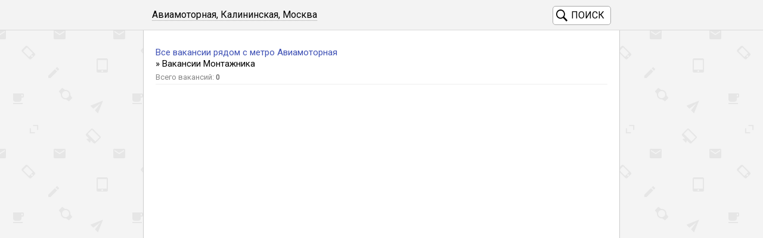

--- FILE ---
content_type: text/html; charset=UTF-8
request_url: https://w-rabota.ru/m5/?n=%D0%9C%D0%BE%D0%BD%D1%82%D0%B0%D0%B6%D0%BD%D0%B8%D0%BA
body_size: 4817
content:
<html>
<head>
<title>Вакансии метро Авиамоторная - Вакансии Монтажника - Работа в Москве</title>
<meta http-equiv="Content-Type" content="text/html; charset=UTF-8"/>
<meta name="viewport" content="width=device-width,initial-scale=1,user-scalable=no">
<link rel="icon" href="/favicon.ico" type="image/x-icon" />
<link rel="shortcut icon" href="/favicon.ico" type="image/x-icon" />
<link rel="stylesheet" href="/wrb.css?590319" type="text/css" />
<link href="https://fonts.googleapis.com/css?family=Roboto:400,500&display=swap&subset=cyrillic" rel="stylesheet" />
<meta name="keywords" content="Авиамоторная,работа Москва, работа в Москве, вакансии Москва, вакансии в Москве, вакансии Москвы, поиск работы, найти работу, работа, вакансии, предложения работы, свежие, новые, работадатели"/>
<meta name="description" content="Ищете работу рядом со станцией метро Авиамоторная, Калининская, Москва? Посмотрите наш каталог свежих вакансий, с удобным поиском и доступом без регистрации."/>


<!-- Yandex.RTB -->
<script>window.yaContextCb=window.yaContextCb||[]</script>
<script src='https://yandex.ru/ads/system/context.js' async></script>

<!-- Yandex.Metrika counter -->
<script type='text/javascript' >
   (function(m,e,t,r,i,k,a){m[i]=m[i]||function(){(m[i].a=m[i].a||[]).push(arguments)};
   m[i].l=1*new Date();k=e.createElement(t),a=e.getElementsByTagName(t)[0],k.async=1,k.src=r,a.parentNode.insertBefore(k,a)})
   (window, document, 'script', 'https://mc.yandex.ru/metrika/tag.js', 'ym');

   ym(88768594, 'init', {
        clickmap:true,
        trackLinks:true,
        accurateTrackBounce:true
   });
</script>
<noscript><div><img src='https://mc.yandex.ru/watch/88768594' style='position:absolute; left:-9999px;' alt='' /></div></noscript>
<!-- /Yandex.Metrika counter -->
<!-- B -->
</head>
<body>
<div id="sb" style="display:none;">
	<div class="ss">
		<div class="m">
			<span class="l" onclick="list();">← Вернуться к списку вакансий</span>
		</div>
	</div>
	<div class="c">
		<div class="m2">
<script>
function send() {
var n=document.sform.n.value;	
var zp=document.sform.zp.value;	
var op=document.sform.op.value;	
var gr=document.sform.gr.value;	
var zn=document.sform.zn.value;	
var op_t='';
var gr_t='';
var zn_t='';
var link='';

	if (op=='0') {op_t='luboy_opyt';}
	if (op=='1') {op_t='bez_opyta';}
	if (op=='2') {op_t='opyt_1_3';}
	if (op=='3') {op_t='opyt_3_6';}
	if (op=='4') {op_t='opyt_bolee_6';}

	if (gr=='0') {gr_t='luboy_grafik';}
	if (gr=='1') {gr_t='polniy_den';}
	if (gr=='2') {gr_t='smenniy_grafik';}
	if (gr=='3') {gr_t='gibkiy_grafik';}
	if (gr=='4') {gr_t='udalenno';}
	if (gr=='5') {gr_t='vahta';}
	
	if (zn=='0') {zn_t='lubaya_zanyatost';}
	if (zn=='1') {zn_t='polnaya_zanyatost';}
	if (zn=='2') {zn_t='chastichnaya_zanyatost';}
	if (zn=='3') {zn_t='vremenno';}
	if (zn=='4') {zn_t='volonter';}
	if (zn=='5') {zn_t='stazher';}
	
	if (op==0 & gr==0 & zn==0) {link='/m5/';}
	else {link='/m5/'+op_t+'-'+gr_t+'-'+zn_t+'/';}
	
	if (op!=0 & gr==0 & zn==0) {link='/m5/'+op_t+'/';}
	if (op==0 & gr!=0 & zn==0) {link='/m5/'+gr_t+'/';}
	if (op==0 & gr==0 & zn!=0) {link='/m5/'+zn_t+'/';}
	
	if (n!='') {link=link+'?n='+encodeURIComponent(n);}
	if (n!='' & zp!='') {link=link+'&zp='+zp;}
	if (n=='' & zp!='') {link=link+'?zp='+zp;}
	
	location.href=link;	
}
</script>
		<form id="sfm" name="sform" action="" method="GET" onsubmit="send();return false;">
			<span>Поиск вакансий:</span><br /><br />
			<input id="hint" name="n" onkeyup="" type="text" value="Монтажник" placeholder="Название вакансии" autocomplete="off" />
			<div id="hint_list" class="hints" style="display:none;">Менеджер</div>
			<input name="zp"  pattern="\d*" type="number" step="1000" min="1000" max="9999999" value="" maxlength="10" placeholder="Зарплата от, руб." />
			<select name="op">
			<option value="0" selected>Опыт работы: не важно</option>
			<option value="1">Без опыта</option>
			<option value="2">Опыт 1-3 года</option>
			<option value="3">Опыт 3-6 лет</option>
			<option value="4">Опыт более 6 лет</option>
			</select>
			<select name="gr">
			<option value="0" selected>График работы: не важно</option>
			<option value="1">Полный день</option>
			<option value="2">Сменный график</option>
			<option value="3">Гибкий график</option>
			<option value="4">Удалённая работа</option>
			<option value="5">Вахтовый метод</option>			
			</select>
			<select name="zn">
			<option value="0" selected>Занятость: не важно</option>
			<option value="1">Полная занятость</option>
			<option value="2">Частичная занятость</option>
			<option value="3">Временная работа</option>
			<option value="4">Волонтёрство</option>
			<option value="5">Стажировка</option>
			</select>
			<button type="submit">Найти вакансии</button>
		</form>
		<div class="prof">
		<ul>
<li><a href="/m5/?n=%D0%92%D0%BE%D0%B4%D0%B8%D1%82%D0%B5%D0%BB%D1%8C">Водитель</a></li><li><a href="/m5/?n=%D0%98%D0%BD%D0%B6%D0%B5%D0%BD%D0%B5%D1%80">Инженер</a></li><li><a href="/m5/?n=%D0%91%D1%83%D1%85%D0%B3%D0%B0%D0%BB%D1%82%D0%B5%D1%80">Бухгалтер</a></li><li><a href="/m5/?n=%D0%9F%D1%80%D0%BE%D0%B4%D0%B0%D0%B2%D0%B5%D1%86">Продавец</a></li><li><a href="/m5/?n=%D0%A3%D1%87%D0%B8%D1%82%D0%B5%D0%BB%D1%8C">Учитель</a></li><li><a href="/m5/?n=%D0%9E%D0%BF%D0%B5%D1%80%D0%B0%D1%82%D0%BE%D1%80">Оператор</a></li><li><a href="/m5/?n=%D0%9E%D1%85%D1%80%D0%B0%D0%BD%D0%BD%D0%B8%D0%BA">Охранник</a></li><li><a href="/m5/?n=%D0%A3%D0%B1%D0%BE%D1%80%D1%89%D0%B8%D0%BA">Уборщик</a></li><li><a href="/m5/?n=%D0%90%D0%B4%D0%BC%D0%B8%D0%BD%D0%B8%D1%81%D1%82%D1%80%D0%B0%D1%82%D0%BE%D1%80">Администратор</a></li><li><a href="/m5/?n=%D0%9C%D0%B5%D0%BD%D0%B5%D0%B4%D0%B6%D0%B5%D1%80">Менеджер</a></li><li><a href="/m5/?n=%D0%9F%D0%BE%D0%BC%D0%BE%D1%89%D0%BD%D0%B8%D0%BA">Помощник</a></li><li><a href="/m5/?n=%D0%93%D1%80%D1%83%D0%B7%D1%87%D0%B8%D0%BA">Грузчик</a></li><li><a href="/m5/?n=%D0%A1%D0%B2%D0%B0%D1%80%D1%89%D0%B8%D0%BA">Сварщик</a></li><li><a href="/m5/?n=%D0%9F%D0%BE%D0%B2%D0%B0%D1%80">Повар</a></li><li><a href="/m5/?n=%D0%9C%D0%B0%D1%81%D1%82%D0%B5%D1%80">Мастер</a></li><li><a href="/m5/?n=%D0%9A%D0%B0%D1%81%D1%81%D0%B8%D1%80">Кассир</a></li><li><a href="/m5/?n=%D0%9D%D1%8F%D0%BD%D1%8F">Няня</a></li><li><a href="/m5/?n=%D0%94%D0%B8%D1%80%D0%B5%D0%BA%D1%82%D0%BE%D1%80">Директор</a></li><li><a href="/m5/?n=%D0%92%D0%BE%D1%81%D0%BF%D0%B8%D1%82%D0%B0%D1%82%D0%B5%D0%BB%D1%8C">Воспитатель</a></li><li><a href="/m5/?n=%D0%AD%D0%BA%D0%BE%D0%BD%D0%BE%D0%BC%D0%B8%D1%81%D1%82">Экономист</a></li><li><a href="/m5/?n=%D0%9C%D0%B0%D1%88%D0%B8%D0%BD%D0%B8%D1%81%D1%82">Машинист</a></li><li><a href="/m5/?n=%D0%9D%D0%B0%D1%87%D0%B0%D0%BB%D1%8C%D0%BD%D0%B8%D0%BA">Начальник</a></li><li><a href="/m5/?n=%D0%9C%D0%B5%D1%80%D1%87%D0%B5%D0%BD%D0%B4%D0%B0%D0%B9%D0%B7%D0%B5%D1%80">Мерчендайзер</a></li><li><a href="/m5/?n=%D0%A0%D1%83%D0%BA%D0%BE%D0%B2%D0%BE%D0%B4%D0%B8%D1%82%D0%B5%D0%BB%D1%8C">Руководитель</a></li><li><a href="/m5/?n=%D0%9C%D0%B5%D0%B4%D1%81%D0%B5%D1%81%D1%82%D1%80%D0%B0">Медсестра</a></li><li><a href="/m5/?n=%D0%9F%D1%80%D0%BE%D0%BC%D0%BE%D1%83%D1%82%D0%B5%D1%80">Промоутер</a></li><li><a href="/m5/?n=%D0%9E%D1%84%D0%B8%D1%86%D0%B8%D0%B0%D0%BD%D1%82">Официант</a></li><li><a href="/m5/?n=%D0%A1%D1%82%D0%BE%D1%80%D0%BE%D0%B6">Сторож</a></li><li><a href="/m5/?n=%D0%9F%D1%80%D0%B5%D0%BF%D0%BE%D0%B4%D0%B0%D0%B2%D0%B0%D1%82%D0%B5%D0%BB%D1%8C">Преподаватель</a></li><li><a href="/m5/?n=%D0%AE%D1%80%D0%B8%D1%81%D1%82">Юрист</a></li><li><a href="/m5/?n=%D0%9A%D1%83%D1%80%D1%8C%D0%B5%D1%80">Курьер</a></li><li><a href="/m5/?n=%D0%AD%D0%BB%D0%B5%D0%BA%D1%82%D1%80%D0%B8%D0%BA">Электрик</a></li><li><a href="/m5/?n=%D0%9A%D0%BE%D0%BD%D1%81%D1%83%D0%BB%D1%8C%D1%82%D0%B0%D0%BD%D1%82">Консультант</a></li><li><a href="/m5/?n=%D0%9A%D0%BE%D0%BD%D0%B4%D1%83%D0%BA%D1%82%D0%BE%D1%80">Кондуктор</a></li><li><a href="/m5/?n=%D0%9A%D0%BB%D0%B0%D0%B4%D0%BE%D0%B2%D1%89%D0%B8%D0%BA">Кладовщик</a></li><li><a href="/m5/?n=%D0%A0%D0%B0%D0%B7%D0%BD%D0%BE%D1%80%D0%B0%D0%B1%D0%BE%D1%87%D0%B8%D0%B9">Разнорабочий</a></li><li><a href="/m5/?n=%D0%9F%D0%B5%D0%B4%D0%B0%D0%B3%D0%BE%D0%B3">Педагог</a></li><li><a href="/m5/?n=%D0%9C%D0%BE%D0%BD%D1%82%D0%B0%D0%B6%D0%BD%D0%B8%D0%BA">Монтажник</a></li><li><a href="/m5/?n=%D0%9F%D1%81%D0%B8%D1%85%D0%BE%D0%BB%D0%BE%D0%B3">Психолог</a></li><li><a href="/m5/?n=%D0%AD%D0%BA%D1%81%D0%BF%D0%B5%D0%B4%D0%B8%D1%82%D0%BE%D1%80">Экспедитор</a></li><li><a href="/m5/?n=%D0%A1%D1%82%D0%BE%D0%BC%D0%B0%D1%82%D0%BE%D0%BB%D0%BE%D0%B3">Стоматолог</a></li><li><a href="/m5/?n=%D0%92%D1%80%D0%B0%D1%87">Врач</a></li><li><a href="/m5/?n=%D0%A1%D0%B1%D0%BE%D1%80%D1%89%D0%B8%D0%BA">Сборщик</a></li><li><a href="/m5/?n=%D0%9C%D0%B5%D1%85%D0%B0%D0%BD%D0%B8%D0%BA">Механик</a></li><li><a href="/m5/?n=%D0%A2%D0%BE%D0%BA%D0%B0%D1%80%D1%8C">Токарь</a></li><li><a href="/m5/?n=%D0%AD%D0%BA%D0%BE%D0%BB%D0%BE%D0%B3">Эколог</a></li><li><a href="/m5/?n=%D0%A8%D0%B2%D0%B5%D1%8F">Швея</a></li><li><a href="/m5/?n=%D0%9B%D0%B0%D0%B1%D0%BE%D1%80%D0%B0%D0%BD%D1%82">Лаборант</a></li><li><a href="/m5/?n=%D0%A2%D1%80%D0%B0%D0%BA%D1%82%D0%BE%D1%80%D0%B8%D1%81%D1%82">Тракторист</a></li><li><a href="/m5/?n=%D0%A4%D0%B5%D0%BB%D1%8C%D0%B4%D1%88%D0%B5%D1%80">Фельдшер</a></li><li><a href="/m5/?n=%D0%94%D0%B2%D0%BE%D1%80%D0%BD%D0%B8%D0%BA">Дворник</a></li><li><a href="/m5/?n=%D0%94%D0%B8%D1%81%D0%BF%D0%B5%D1%82%D1%87%D0%B5%D1%80">Диспетчер</a></li><li><a href="/m5/?n=%D0%94%D0%B8%D0%B7%D0%B0%D0%B9%D0%BD%D0%B5%D1%80">Дизайнер</a></li><li><a href="/m5/?n=%D0%A3%D0%BF%D1%80%D0%B0%D0%B2%D0%BB%D1%8F%D1%8E%D1%89%D0%B8%D0%B9">Управляющий</a></li><li><a href="/m5/?n=%D0%AD%D0%BB%D0%B5%D0%BA%D1%82%D1%80%D0%BE%D0%BC%D0%BE%D0%BD%D1%82%D0%B0%D0%B6%D0%BD%D0%B8%D0%BA">Электромонтажник</a></li><li><a href="/m5/?n=%D0%9C%D0%BE%D0%B9%D1%89%D0%B8%D0%BA">Мойщик</a></li><li><a href="/m5/?n=%D0%9C%D0%B0%D1%81%D1%81%D0%B0%D0%B6%D0%B8%D1%81%D1%82">Массажист</a></li><li><a href="/m5/?n=%D0%98%D0%BD%D1%81%D0%BF%D0%B5%D0%BA%D1%82%D0%BE%D1%80">Инспектор</a></li><li><a href="/m5/?n=%D0%A1%D0%B0%D0%BD%D1%82%D0%B5%D1%85%D0%BD%D0%B8%D0%BA">Сантехник</a></li><li><a href="/m5/?n=%D0%A1%D0%B5%D0%BA%D1%80%D0%B5%D1%82%D0%B0%D1%80%D1%8C">Секретарь</a></li><li><a href="/m5/?n=%D0%9C%D0%B0%D0%BB%D1%8F%D1%80">Маляр</a></li><li><a href="/m5/?n=%D0%9F%D1%80%D0%BE%D0%B2%D0%BE%D0%B4%D0%BD%D0%B8%D0%BA">Проводник</a></li><li><a href="/m5/?n=%D0%A2%D1%80%D0%B5%D0%BD%D0%B5%D1%80">Тренер</a></li><li><a href="/m5/?n=%D0%92%D0%B0%D1%85%D1%82%D0%B5%D1%80">Вахтер</a></li><li><a href="/m5/?n=%D0%A1%D0%B8%D0%B4%D0%B5%D0%BB%D0%BA%D0%B0">Сиделка</a></li><li><a href="/m5/?n=%D0%90%D0%B2%D1%82%D0%BE%D1%81%D0%BB%D0%B5%D1%81%D0%B0%D1%80%D1%8C">Автослесарь</a></li><li><a href="/m5/?n=%D0%93%D0%BE%D1%80%D0%BD%D0%B8%D1%87%D0%BD%D0%B0%D1%8F">Горничная</a></li><li><a href="/m5/?n=%D0%94%D0%BE%D0%BC%D1%80%D0%B0%D0%B1%D0%BE%D1%82%D0%BD%D0%B8%D0%BA">Домработник</a></li><li><a href="/m5/?n=%D0%A2%D0%B5%D1%85%D0%BD%D0%BE%D0%BB%D0%BE%D0%B3">Технолог</a></li><li><a href="/m5/?n=%D0%AD%D0%BB%D0%B5%D0%BA%D1%82%D1%80%D0%BE%D0%BC%D0%BE%D0%BD%D1%82%D0%B5%D1%80">Электромонтер</a></li><li><a href="/m5/?n=%D0%9A%D0%BE%D0%BD%D1%82%D1%80%D0%BE%D0%BB%D0%B5%D1%80">Контролер</a></li><li><a href="/m5/?n=%D0%9F%D0%BE%D0%B6%D0%B0%D1%80%D0%BD%D1%8B%D0%B9">Пожарный</a></li><li><a href="/m5/?n=%D0%93%D0%B5%D0%BE%D0%B4%D0%B5%D0%B7%D0%B8%D1%81%D1%82">Геодезист</a></li><li><a href="/m5/?n=%D0%A2%D0%BE%D1%80%D0%B3%D0%BE%D0%B2%D1%8B%D0%B9+%D0%BF%D1%80%D0%B5%D0%B4%D1%81%D1%82%D0%B0%D0%B2%D0%B8%D1%82%D0%B5%D0%BB%D1%8C">Торговый представитель</a></li><li><a href="/m5/?n=%D0%A1%D0%BE%D1%81%D1%82%D0%B0%D0%B2%D0%B8%D1%82%D0%B5%D0%BB%D1%8C">Составитель</a></li><li><a href="/m5/?n=%D0%A2%D0%B0%D0%B9%D0%BD%D1%8B%D0%B9+%D0%BF%D0%BE%D0%BA%D1%83%D0%BF%D0%B0%D1%82%D0%B5%D0%BB%D1%8C">Тайный покупатель</a></li><li><a href="/m5/?n=%D0%A1%D0%BC%D0%B5%D1%82%D1%87%D0%B8%D0%BA">Сметчик</a></li><li><a href="/m5/?n=%D0%A3%D0%BF%D0%B0%D0%BA%D0%BE%D0%B2%D1%89%D0%B8%D0%BA">Упаковщик</a></li><li><a href="/m5/?n=%D0%9A%D0%BE%D0%BC%D0%BF%D0%BB%D0%B5%D0%BA%D1%82%D0%BE%D0%B2%D1%89%D0%B8%D0%BA">Комплектовщик</a></li><li><a href="/m5/?n=%D0%92%D0%B5%D0%B4%D1%83%D1%89%D0%B8%D0%B9">Ведущий</a></li><li><a href="/m5/?n=%D0%AD%D0%BA%D1%81%D0%BA%D0%B0%D0%B2%D0%B0%D1%82%D0%BE%D1%80%D1%89%D0%B8%D0%BA">Экскаваторщик</a></li><li><a href="/m5/?n=%D0%90%D0%BF%D0%BF%D0%B0%D1%80%D0%B0%D1%82%D1%87%D0%B8%D0%BA">Аппаратчик</a></li><li><a href="/m5/?n=%D0%9C%D0%B0%D1%88%D0%B8%D0%BD%D0%BE%D1%81%D1%82%D1%80%D0%BE%D0%B8%D1%82%D0%B5%D0%BB%D1%8C">Машиностроитель</a></li><li><a href="/m5/?n=%D0%A4%D0%B0%D1%81%D0%BE%D0%B2%D1%89%D0%B8%D0%BA">Фасовщик</a></li><li><a href="/m5/?n=%D0%9C%D0%B0%D1%80%D0%BA%D0%B5%D1%82%D0%BE%D0%BB%D0%BE%D0%B3">Маркетолог</a></li><li><a href="/m5/?n=%D0%A2%D0%BE%D0%B2%D0%B0%D1%80%D0%BE%D0%B2%D0%B5%D0%B4">Товаровед</a></li><li><a href="/m5/?n=%D0%91%D0%B8%D0%B1%D0%BB%D0%B8%D0%BE%D1%82%D0%B5%D0%BA%D0%B0%D1%80%D1%8C">Библиотекарь</a></li><li><a href="/m5/?n=%D0%9F%D0%B0%D1%80%D0%B8%D0%BA%D0%BC%D0%B0%D1%85%D0%B5%D1%80">Парикмахер</a></li><li><a href="/m5/?n=%D0%9F%D1%80%D0%BE%D0%B3%D1%80%D0%B0%D0%BC%D0%BC%D0%B8%D1%81%D1%82">Программист</a></li><li><a href="/m5/?n=%D0%9D%D0%B0%D0%BB%D0%B0%D0%B4%D1%87%D0%B8%D0%BA">Наладчик</a></li><li><a href="/m5/?n=%D0%97%D0%B0%D0%B2%D1%85%D0%BE%D0%B7">Завхоз</a></li><li><a href="/m5/?n=%D0%9A%D0%B0%D0%BC%D0%B5%D0%BD%D1%89%D0%B8%D0%BA">Каменщик</a></li><li><a href="/m5/?n=%D0%9A%D0%BE%D0%BD%D0%B4%D0%B8%D1%82%D0%B5%D1%80">Кондитер</a></li><li><a href="/m5/?n=%D0%AD%D0%BD%D0%B5%D1%80%D0%B3%D0%B5%D1%82%D0%B8%D0%BA">Энергетик</a></li><li><a href="/m5/?n=%D0%A0%D0%B5%D0%B6%D0%B8%D1%81%D1%81%D0%B5%D1%80">Режиссер</a></li><li><a href="/m5/?n=%D0%9D%D0%B0%D0%B1%D0%BE%D1%80%D1%89%D0%B8%D0%BA+%D1%82%D0%B5%D0%BA%D1%81%D1%82%D0%B0">Наборщик текста</a></li><li><a href="/m5/?n=%D0%9B%D0%BE%D0%B3%D0%BE%D0%BF%D0%B5%D0%B4">Логопед</a></li><li><a href="/m5/?n=%D0%9B%D0%BE%D0%B3%D0%B8%D1%81%D1%82">Логист</a></li><li><a href="/m5/?n=%D0%9F%D1%80%D0%BE%D0%B5%D0%BA%D1%82%D0%B8%D1%80%D0%BE%D0%B2%D1%89%D0%B8%D0%BA">Проектировщик</a></li><li><a href="/m5/?n=%D0%93%D0%B5%D0%BE%D0%BB%D0%BE%D0%B3">Геолог</a></li>	
		</ul>
		</div>		
		</div>
	</div>
</div>
<div id="s">
	<div class="t">
		<div class="m">
			<div class="g rel"><a href="/?t=metro">Авиамоторная, Калининская, Москва</a>
			<span id="poisk" onclick="search();">Поиск</span>
			</div>
		</div>	
	</div>
	<div class="c">
		<div class="m2">
<h1><a href='/m5/'>Все вакансии рядом с метро Авиамоторная</a></h1>
	<h2>&raquo; Вакансии Монтажника</h2><p class='info_cnt rel'>Всего вакансий: <span>0</span></p><br />
<br />
<br />
<br />
<br />	
<script>
var modalback = function(event) {
	document.getElementById('sb').style.display='none';
	document.getElementById('s').style.display='block';
	removeEventListener('popstate', modalback, false);
};
function search(){
	document.getElementById('s').style.display='none';
	document.getElementById('sb').style.display='block';
//var script = document.createElement('script');
//script.src = "https://ajax.googleapis.com/ajax/libs/jquery/1.12.4/jquery.min.js";
//document.body.appendChild(script);
window.location = "#s";
addEventListener('popstate', modalback, false);
}
function list(){
	document.getElementById('sb').style.display='none';
	document.getElementById('s').style.display='block';
	removeEventListener('popstate', modalback, false);
	history.back();
}
function hints(word) { 
if ($('#hint').val()!='') {
$.post( "/hint.php", {name: word}, onSuccess); 
function onSuccess(data)
{
$('#hint_list').html(data);
}
} 
else {
$('#hint_list').html('');
}              
}
</script>
			
		</div>	
	</div>
</div>

<!--LiveInternet counter--><script type="text/javascript">
new Image().src = "//counter.yadro.ru/hit?r"+
escape(document.referrer)+((typeof(screen)=="undefined")?"":
";s"+screen.width+"*"+screen.height+"*"+(screen.colorDepth?
screen.colorDepth:screen.pixelDepth))+";u"+escape(document.URL)+
";h"+escape(document.title.substring(0,150))+
";"+Math.random();</script><!--/LiveInternet-->
</body>
</html>

--- FILE ---
content_type: text/css
request_url: https://w-rabota.ru/wrb.css?590319
body_size: 4945
content:
html,body,div,span,h1,h2,h3,h4,h5,h6,p,a,img,b,u,i,ul,li,form,label{margin:0;padding:0;border:0;font-size:100%;font:inherit;vertical-align:baseline;box-sizing:border-box;}
body{line-height:1;font-family: Roboto, 'Segoe UI', Tahoma, sans-serif;
background:url([data-uri])}
ul{list-style:none;}
.rel {position:relative;}
#s {display:block;}
.m {max-width:800px;margin:0 auto;padding:10px 15px;}
.m2 {max-width:800px;margin:0 auto;padding:10px 20px;padding-top:30px;border-left:1px solid #ccc;border-right:1px solid #ccc;background:#fff;min-height:100%;}
.t,.ss {background:#f3f3f3;border-bottom: 1px solid #dadada;}
.g {font-size:16px;min-height:30px;vertical-align:middle;width:100%;line-height:30px;padding-right:100px;}
.g a {color:#000;text-decoration:none;border-bottom:1px dotted #9E9E9E;}
.g a:hover {color:#000;text-decoration:none;border-bottom:1px dotted #000;}
#poisk {position:absolute;right:0;top:0;padding:0 10px 0 30px;line-height:30px;text-transform:uppercase;cursor:pointer;border:1px solid #aaa;border-radius:5px;background-color:#fff;background-position:5px center;background-size:20%;
background-image:url("data:image/svg+xml;charset=UTF-8,%3csvg version='1.1' id='Capa_1' xmlns='http://www.w3.org/2000/svg' xmlns:xlink='http://www.w3.org/1999/xlink' x='0px' y='0px' width='612.08px' height='612.08px' viewBox='0 0 612.08 612.08' style='enable-background:new 0 0 612.08 612.08;' xml:space='preserve'%3e%3cg%3e%3cpath d='M237.927,0C106.555,0,0.035,106.52,0.035,237.893c0,131.373,106.52,237.893,237.893,237.893 c50.518,0,97.368-15.757,135.879-42.597l0.028-0.028l176.432,176.433c3.274,3.274,8.48,3.358,11.839,0l47.551-47.551 c3.274-3.274,3.106-8.703-0.028-11.838L433.223,373.8c26.84-38.539,42.597-85.39,42.597-135.907C475.82,106.52,369.3,0,237.927,0z M237.927,419.811c-100.475,0-181.918-81.443-181.918-181.918S137.453,55.975,237.927,55.975s181.918,81.443,181.918,181.918 S338.402,419.811,237.927,419.811z'/%3e%3c/g%3e%3c/svg%3e ");
background-repeat:no-repeat;}
#poisk:hover {background-color:#f0f0f0;} 
h1{font-size:24px;}
h1 a{font-size:15px;text-decoration:none;color:#3F51B5;}
h1 a:hover {color:#dc4c03;}
h2{font-size:15px;line-height:22px;}
.info_cnt{font-size:13px;color:#868686;margin-top:5px;padding-bottom:5px;border-bottom:1px solid #eee;}
.info_cnt span {color:#656565;font-size:12px;font-weight:500;}
.list_one {padding:15px 0;border-bottom:1px solid #eee;max-height:300px;}
.list_name a {text-decoration:none;font-size:17px;line-height:22px;color:#303F9F;font-weight:500;}
.list_name a:hover {color:#dc4c03;}
.list_zp {margin-top:5px;font-size:15px;color:#000;font-weight:500;}
.list_snip {margin-top:10px;font-size:14px;color:#444;line-height:20px;}
.list_org, .list_place {padding-left:12px;margin-top:10px;font-size:15px;color:#777;line-height:20px;}
.list_org span {width:7px;height:7px;background:#a5a5a5;position:absolute;left:0;top:4px;border-radius:1px;}

.l {display:block;cursor:pointer;line-height:30px;}
form {width:100%;}
form input, form select {width:100%;margin-bottom:12px;font-size:16px;padding:6px 10px 6px 8px;border:1px solid #cecece;background:#fffdf7;border-radius:3px;}
form button {width:100%;background:#ddd;padding:6px;cursor:pointer;}

.prv_a, .prv_s, .nxt_a, .nxt_s {width:49%;display:inline-block;text-align:center;font-size:40px;margin-top:15px;text-decoration:none;border:1px solid #ccc;padding-bottom: 10px;border-radius:4px;}
.prv_a, .prv_s {margin-right:1%;}
.nxt_a, .nxt_s {margin-left:1%;}
.prv_s, .nxt_s {color:#ccc;}
.prv_a, .nxt_a {color:#555;border-color:#555!important;}
.prv_a:hover, .nxt_a:hover {color:#FF9800;border-color:#FF9800!important;}

#search_field, #metro_field {outline:none;text-align:left;padding:0 15px;background:#fff;border:1px solid rgba(34,36,38,.15);color:#212223;transition:box-shadow .1s ease,border-color .1s ease;box-shadow:none;font-size:16px;line-height:18px;min-height:36px;border-radius:4px;
height:42px;width:100%;border-color:#cccdce;-moz-appearance:none;-webkit-appearance:none;}
.ind {margin-bottom:10px;}
.ind span {cursor:pointer;background:#f0f0f0;padding:5px 10px;font-size:12px;text-transform:uppercase;border-radius:5px;font-weight:500;}
#geo_list ul, #metro_list ul {margin:20px 0;box-sizing:border-box;}
#geo_list ul li a, #metro_list ul li a {display:block;padding:15px 0;border-top:1px solid #eee;text-decoration:none;color:#333;box-sizing:border-box;}
#geo_list ul li a:hover, #metro_list ul li a:hover  {display:block;padding:15px 0;border-top:1px solid #eee;text-decoration:none;color:#080;}
#metro_list ul li a span {display:block;font-size:13px;color:#555;margin-top:4px;}

.prof {margin-top:20px;margin-bottom:20px;border-top:5px solid #f6f6f6;border-bottom:5px solid #f6f6f6;padding-top:10px;max-height:50%;overflow-y:scroll;}
.prof ul li {display:inline-block;width:33%;padding:7px 0;}
.prof ul li a {padding-left:12px;color:#333;text-decoration:none;position:relative;}
.prof ul li a:before {content:"";width:5px;height:5px;background:#FF9800;position:absolute;left:0;top:8px;border-radius:2px;}

.hints {background: #fff;display:inline-block;padding:10px 5px;box-shadow:0 3px 5px #00000030;border-radius:0 0 10px 10px;position:absolute;margin-top:-12px;}

h3 {font-size:18px;font-weight:bold;margin-top:20px;line-height:22px;border-bottom:1px solid #eee;padding-bottom:5px;font-weight: 500;}
.card_zp {margin-top:10px;font-weight:bold;font-size:15px;color:#F57C00;font-weight: 500;}
.card_ogz {margin-top:10px;border-radius:5px;padding:15px;background:#e7fcff;font-size:14px;border: 1px solid #ddd;}
.card_o {margin-top:0px;}
.card_g {margin-top:10px;}
.card_z {margin-top:10px;}
.card_company {font-size:15px;margin-top:20px;line-height:20px;}
.card_descr {margin-top:20px;border-radius:5px;padding:15px;background:#e7ffe9;border: 1px solid #ddd;}
.card_descr strong {display:block;font-weight:500;margin-bottom:7px;font-size:16px;margin-top:10px;}
.card_descr ul li,.card_descr p {margin-bottom:18px;line-height:20px;font-size:15px;color:#444;}
.card_adr {line-height:20px;margin-top:20px;border-radius:5px;padding:15px;background:#ffe7e7;border: 1px solid #ddd;}
.card_adr strong {display:block;font-weight:500;margin-bottom:7px;font-size:16px;margin-top:10px;color:#444;}
#card_open, #card_open_contact, #card_open_adres {margin-right:10px;margin-top:20px;color:#444;font-size:15px;display:inline-block;font-weight:500;border:1px dashed #999;cursor:pointer;border-radius:5px;padding:5px 15px;}
#card_open {background:#e7ffe9;}
#card_open_contact {background:#fffae7;}
#card_open_adres {background:#ffe7e7;}
.card_metro {margin-top:15px;}
.card_m {padding:1px 5px;position:relative;font-size:12px;padding-left:12px;display:block;}
.card_m span {width:7px;height:7px;position:absolute;left:0;top:3px;border-radius:5px;}
.card_contact {margin-top:20px;border-radius:5px;padding:15px;background:#fffae7;line-height:22px;border: 1px solid #ddd;}
.card_contact strong {display:block;font-weight:500;margin-bottom:7px;font-size:16px;margin-top:10px;color:#444;}
.card_end {border-bottom:1px solid #eee;margin-bottom:20px;}

@media only screen and (max-width : 800px) {
.prof ul li {width:50%;}
.m2 {border:0;padding:15px;}
}

@media only screen and (max-width : 600px) {
.list_one {padding:25px 0;border-bottom:1px solid #eee;}
.list_name a {text-decoration:none;font-size:20px;line-height:26px;color:#303F9F;}
.list_name a:hover {color:#dc4c03;}
.list_zp {margin-top:10px;font-size:16px;color:#000;}
.list_snip {margin-top:10px;font-size:12px;color:#444;line-height:20px;}
.list_org {padding-left:12px;margin-top:15px;font-size:15px;color:#777}
.list_org span {top:3px;}
h3 {padding-bottom:5px;}
}

@media only screen and (max-width : 400px) {
.g {line-height:20px;}
.prof ul li {width:100%;padding:0;}
.prof ul li a {display:block;width:100%;padding:12px;border-bottom:1px solid #eee;font-size:18px;}
.prof ul li a:before {content:"";width:6px;height:6px;background:#FF9800;position:absolute;left:0;top:16px;border-radius:2px;}
#card_open, #card_open_contact, #card_open_adres {padding:10px 15px;}
}
